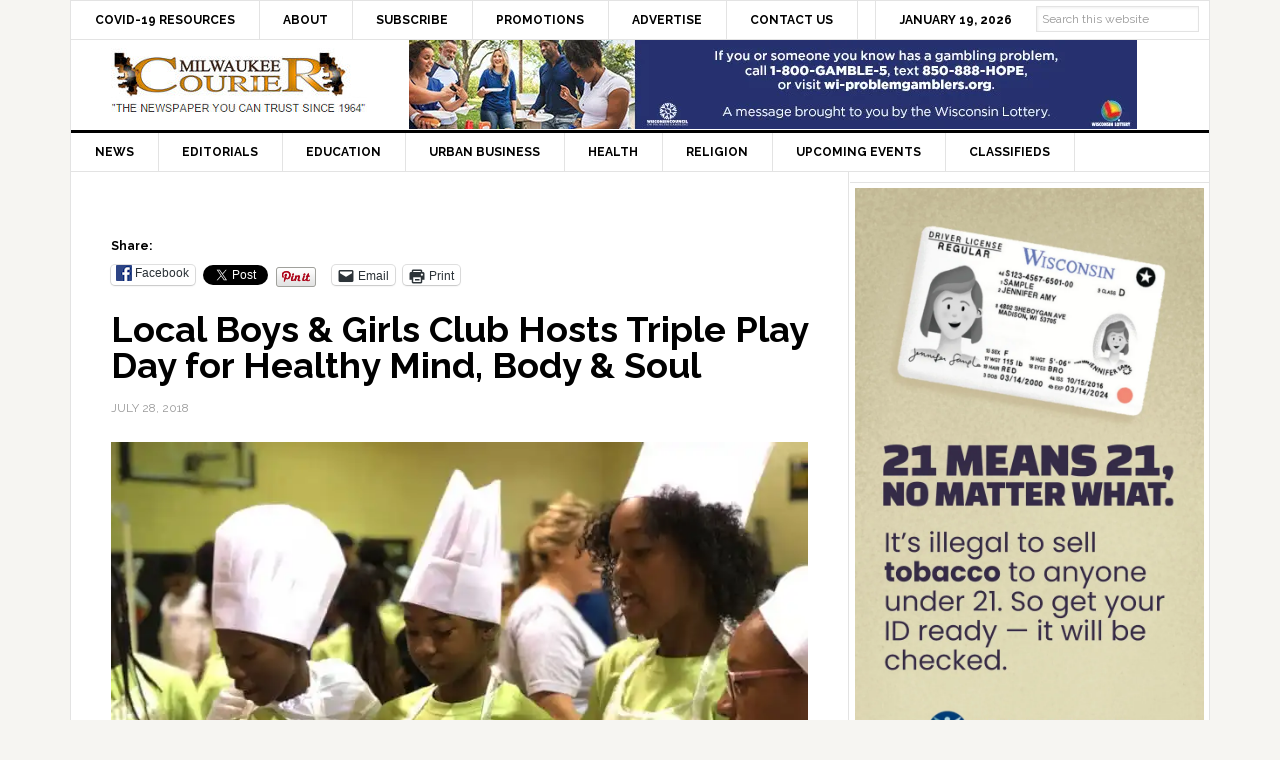

--- FILE ---
content_type: text/html; charset=UTF-8
request_url: https://milwaukeecourieronline.com/index.php/2018/07/28/local-boys-girls-club-hosts-triple-play-day-for-healthy-mind-body-soul/
body_size: 76214
content:
<!DOCTYPE html>
<html lang="en">
<head >
<meta charset="UTF-8" />
<meta name="viewport" content="width=device-width, initial-scale=1" />
<meta name='robots' content='index, follow, max-image-preview:large, max-snippet:-1, max-video-preview:-1' />
	<style>img:is([sizes="auto" i], [sizes^="auto," i]) { contain-intrinsic-size: 3000px 1500px }</style>
	
	<!-- This site is optimized with the Yoast SEO plugin v26.7 - https://yoast.com/wordpress/plugins/seo/ -->
	<title>Local Boys &amp; Girls Club Hosts Triple Play Day for Healthy Mind, Body &amp; Soul - Milwaukee Courier Weekly Newspaper</title>
	<link rel="canonical" href="https://milwaukeecourieronline.com/index.php/2018/07/28/local-boys-girls-club-hosts-triple-play-day-for-healthy-mind-body-soul/" />
	<meta property="og:locale" content="en_US" />
	<meta property="og:type" content="article" />
	<meta property="og:title" content="Local Boys &amp; Girls Club Hosts Triple Play Day for Healthy Mind, Body &amp; Soul - Milwaukee Courier Weekly Newspaper" />
	<meta property="og:description" content="Boys &amp; Girls Club teens participating in the Kids Cooking Challenge Eric Brown, Director of Recreation and Healthy Lifestyles at Boys &amp; Girls Clubs of Greater Milwaukee, and Christy Engel, Anthem Blue Cross Blue Shield Boys &amp; Girls Club teens participating in the Superhero Challenge" />
	<meta property="og:url" content="https://milwaukeecourieronline.com/index.php/2018/07/28/local-boys-girls-club-hosts-triple-play-day-for-healthy-mind-body-soul/" />
	<meta property="og:site_name" content="Milwaukee Courier Weekly Newspaper" />
	<meta property="article:publisher" content="https://www.facebook.com/milwaukeecourier/" />
	<meta property="article:published_time" content="2018-07-28T16:09:56+00:00" />
	<meta property="article:modified_time" content="2018-07-28T16:52:53+00:00" />
	<meta property="og:image" content="https://milwaukeecourieronline.com/wp-content/uploads/2018/07/Triple-Play-Day-Event-Mary-Ryan-Boys-Girls-Club-1.jpg" />
	<meta name="author" content="Courier Admin" />
	<meta name="twitter:card" content="summary_large_image" />
	<meta name="twitter:creator" content="@milwcouriernews" />
	<meta name="twitter:site" content="@milwcouriernews" />
	<meta name="twitter:label1" content="Written by" />
	<meta name="twitter:data1" content="Courier Admin" />
	<script data-jetpack-boost="ignore" type="application/ld+json" class="yoast-schema-graph">{"@context":"https://schema.org","@graph":[{"@type":"Article","@id":"https://milwaukeecourieronline.com/index.php/2018/07/28/local-boys-girls-club-hosts-triple-play-day-for-healthy-mind-body-soul/#article","isPartOf":{"@id":"https://milwaukeecourieronline.com/index.php/2018/07/28/local-boys-girls-club-hosts-triple-play-day-for-healthy-mind-body-soul/"},"author":{"name":"Courier Admin","@id":"https://milwaukeecourieronline.com/#/schema/person/198756f8c60850eaa5c0f062838fe338"},"headline":"Local Boys &#038; Girls Club Hosts Triple Play Day for Healthy Mind, Body &#038; Soul","datePublished":"2018-07-28T16:09:56+00:00","dateModified":"2018-07-28T16:52:53+00:00","mainEntityOfPage":{"@id":"https://milwaukeecourieronline.com/index.php/2018/07/28/local-boys-girls-club-hosts-triple-play-day-for-healthy-mind-body-soul/"},"wordCount":58,"publisher":{"@id":"https://milwaukeecourieronline.com/#organization"},"image":{"@id":"https://milwaukeecourieronline.com/index.php/2018/07/28/local-boys-girls-club-hosts-triple-play-day-for-healthy-mind-body-soul/#primaryimage"},"thumbnailUrl":"https://milwaukeecourieronline.com/wp-content/uploads/2018/07/Triple-Play-Day-Event-Mary-Ryan-Boys-Girls-Club-1.jpg","keywords":["Boys and Girls Club"],"articleSection":["News"],"inLanguage":"en"},{"@type":"WebPage","@id":"https://milwaukeecourieronline.com/index.php/2018/07/28/local-boys-girls-club-hosts-triple-play-day-for-healthy-mind-body-soul/","url":"https://milwaukeecourieronline.com/index.php/2018/07/28/local-boys-girls-club-hosts-triple-play-day-for-healthy-mind-body-soul/","name":"Local Boys & Girls Club Hosts Triple Play Day for Healthy Mind, Body & Soul - Milwaukee Courier Weekly Newspaper","isPartOf":{"@id":"https://milwaukeecourieronline.com/#website"},"primaryImageOfPage":{"@id":"https://milwaukeecourieronline.com/index.php/2018/07/28/local-boys-girls-club-hosts-triple-play-day-for-healthy-mind-body-soul/#primaryimage"},"image":{"@id":"https://milwaukeecourieronline.com/index.php/2018/07/28/local-boys-girls-club-hosts-triple-play-day-for-healthy-mind-body-soul/#primaryimage"},"thumbnailUrl":"https://milwaukeecourieronline.com/wp-content/uploads/2018/07/Triple-Play-Day-Event-Mary-Ryan-Boys-Girls-Club-1.jpg","datePublished":"2018-07-28T16:09:56+00:00","dateModified":"2018-07-28T16:52:53+00:00","breadcrumb":{"@id":"https://milwaukeecourieronline.com/index.php/2018/07/28/local-boys-girls-club-hosts-triple-play-day-for-healthy-mind-body-soul/#breadcrumb"},"inLanguage":"en","potentialAction":[{"@type":"ReadAction","target":["https://milwaukeecourieronline.com/index.php/2018/07/28/local-boys-girls-club-hosts-triple-play-day-for-healthy-mind-body-soul/"]}]},{"@type":"ImageObject","inLanguage":"en","@id":"https://milwaukeecourieronline.com/index.php/2018/07/28/local-boys-girls-club-hosts-triple-play-day-for-healthy-mind-body-soul/#primaryimage","url":"https://i0.wp.com/milwaukeecourieronline.com/wp-content/uploads/2018/07/Triple-Play-Day-Event-Mary-Ryan-Boys-Girls-Club-1.jpg?fit=800%2C600&ssl=1","contentUrl":"https://i0.wp.com/milwaukeecourieronline.com/wp-content/uploads/2018/07/Triple-Play-Day-Event-Mary-Ryan-Boys-Girls-Club-1.jpg?fit=800%2C600&ssl=1","width":800,"height":600},{"@type":"BreadcrumbList","@id":"https://milwaukeecourieronline.com/index.php/2018/07/28/local-boys-girls-club-hosts-triple-play-day-for-healthy-mind-body-soul/#breadcrumb","itemListElement":[{"@type":"ListItem","position":1,"name":"Home","item":"https://milwaukeecourieronline.com/"},{"@type":"ListItem","position":2,"name":"Local Boys &#038; Girls Club Hosts Triple Play Day for Healthy Mind, Body &#038; Soul"}]},{"@type":"WebSite","@id":"https://milwaukeecourieronline.com/#website","url":"https://milwaukeecourieronline.com/","name":"Milwaukee Courier Weekly Newspaper","description":"&quot;THE NEWSPAPER YOU CAN TRUST SINCE 1964&quot;","publisher":{"@id":"https://milwaukeecourieronline.com/#organization"},"potentialAction":[{"@type":"SearchAction","target":{"@type":"EntryPoint","urlTemplate":"https://milwaukeecourieronline.com/?s={search_term_string}"},"query-input":{"@type":"PropertyValueSpecification","valueRequired":true,"valueName":"search_term_string"}}],"inLanguage":"en"},{"@type":"Organization","@id":"https://milwaukeecourieronline.com/#organization","name":"Milwaukee Courier Weekly Newspaper","url":"https://milwaukeecourieronline.com/","logo":{"@type":"ImageObject","inLanguage":"en","@id":"https://milwaukeecourieronline.com/#/schema/logo/image/","url":"https://i2.wp.com/milwaukeecourieronline.com/wp-content/uploads/2021/01/milwaukee-courier-vertical-logo.png?fit=200%2C200&ssl=1","contentUrl":"https://i2.wp.com/milwaukeecourieronline.com/wp-content/uploads/2021/01/milwaukee-courier-vertical-logo.png?fit=200%2C200&ssl=1","width":200,"height":200,"caption":"Milwaukee Courier Weekly Newspaper"},"image":{"@id":"https://milwaukeecourieronline.com/#/schema/logo/image/"},"sameAs":["https://www.facebook.com/milwaukeecourier/","https://x.com/milwcouriernews"]},{"@type":"Person","@id":"https://milwaukeecourieronline.com/#/schema/person/198756f8c60850eaa5c0f062838fe338","name":"Courier Admin","image":{"@type":"ImageObject","inLanguage":"en","@id":"https://milwaukeecourieronline.com/#/schema/person/image/","url":"https://secure.gravatar.com/avatar/b5741a6485d6cbaac9c298a4018914640f6a4b2a15b56e6de31e7ab565186c3e?s=96&d=mm&r=g","contentUrl":"https://secure.gravatar.com/avatar/b5741a6485d6cbaac9c298a4018914640f6a4b2a15b56e6de31e7ab565186c3e?s=96&d=mm&r=g","caption":"Courier Admin"}}]}</script>
	<!-- / Yoast SEO plugin. -->


<link rel='dns-prefetch' href='//www.googletagmanager.com' />
<link rel='dns-prefetch' href='//stats.wp.com' />
<link rel='dns-prefetch' href='//fonts.googleapis.com' />
<link rel='preconnect' href='//i0.wp.com' />
<link rel='preconnect' href='//c0.wp.com' />
<link rel="alternate" type="application/rss+xml" title="Milwaukee Courier Weekly Newspaper &raquo; Feed" href="https://milwaukeecourieronline.com/index.php/feed/" />
<link rel="alternate" type="application/rss+xml" title="Milwaukee Courier Weekly Newspaper &raquo; Comments Feed" href="https://milwaukeecourieronline.com/index.php/comments/feed/" />

<link rel='stylesheet' id='news-pro-theme-css' href='https://milwaukeecourieronline.com/wp-content/themes/news-pro/style.css?ver=3.0.2' type='text/css' media='all' />
<style id='wp-emoji-styles-inline-css' type='text/css'>

	img.wp-smiley, img.emoji {
		display: inline !important;
		border: none !important;
		box-shadow: none !important;
		height: 1em !important;
		width: 1em !important;
		margin: 0 0.07em !important;
		vertical-align: -0.1em !important;
		background: none !important;
		padding: 0 !important;
	}
</style>
<link rel='stylesheet' id='wp-block-library-css' href='https://c0.wp.com/c/6.8.3/wp-includes/css/dist/block-library/style.min.css' type='text/css' media='all' />
<style id='classic-theme-styles-inline-css' type='text/css'>
/*! This file is auto-generated */
.wp-block-button__link{color:#fff;background-color:#32373c;border-radius:9999px;box-shadow:none;text-decoration:none;padding:calc(.667em + 2px) calc(1.333em + 2px);font-size:1.125em}.wp-block-file__button{background:#32373c;color:#fff;text-decoration:none}
</style>
<link rel='stylesheet' id='mediaelement-css' href='https://c0.wp.com/c/6.8.3/wp-includes/js/mediaelement/mediaelementplayer-legacy.min.css' type='text/css' media='all' />
<link rel='stylesheet' id='wp-mediaelement-css' href='https://c0.wp.com/c/6.8.3/wp-includes/js/mediaelement/wp-mediaelement.min.css' type='text/css' media='all' />
<style id='jetpack-sharing-buttons-style-inline-css' type='text/css'>
.jetpack-sharing-buttons__services-list{display:flex;flex-direction:row;flex-wrap:wrap;gap:0;list-style-type:none;margin:5px;padding:0}.jetpack-sharing-buttons__services-list.has-small-icon-size{font-size:12px}.jetpack-sharing-buttons__services-list.has-normal-icon-size{font-size:16px}.jetpack-sharing-buttons__services-list.has-large-icon-size{font-size:24px}.jetpack-sharing-buttons__services-list.has-huge-icon-size{font-size:36px}@media print{.jetpack-sharing-buttons__services-list{display:none!important}}.editor-styles-wrapper .wp-block-jetpack-sharing-buttons{gap:0;padding-inline-start:0}ul.jetpack-sharing-buttons__services-list.has-background{padding:1.25em 2.375em}
</style>
<style id='global-styles-inline-css' type='text/css'>
:root{--wp--preset--aspect-ratio--square: 1;--wp--preset--aspect-ratio--4-3: 4/3;--wp--preset--aspect-ratio--3-4: 3/4;--wp--preset--aspect-ratio--3-2: 3/2;--wp--preset--aspect-ratio--2-3: 2/3;--wp--preset--aspect-ratio--16-9: 16/9;--wp--preset--aspect-ratio--9-16: 9/16;--wp--preset--color--black: #000000;--wp--preset--color--cyan-bluish-gray: #abb8c3;--wp--preset--color--white: #ffffff;--wp--preset--color--pale-pink: #f78da7;--wp--preset--color--vivid-red: #cf2e2e;--wp--preset--color--luminous-vivid-orange: #ff6900;--wp--preset--color--luminous-vivid-amber: #fcb900;--wp--preset--color--light-green-cyan: #7bdcb5;--wp--preset--color--vivid-green-cyan: #00d084;--wp--preset--color--pale-cyan-blue: #8ed1fc;--wp--preset--color--vivid-cyan-blue: #0693e3;--wp--preset--color--vivid-purple: #9b51e0;--wp--preset--gradient--vivid-cyan-blue-to-vivid-purple: linear-gradient(135deg,rgba(6,147,227,1) 0%,rgb(155,81,224) 100%);--wp--preset--gradient--light-green-cyan-to-vivid-green-cyan: linear-gradient(135deg,rgb(122,220,180) 0%,rgb(0,208,130) 100%);--wp--preset--gradient--luminous-vivid-amber-to-luminous-vivid-orange: linear-gradient(135deg,rgba(252,185,0,1) 0%,rgba(255,105,0,1) 100%);--wp--preset--gradient--luminous-vivid-orange-to-vivid-red: linear-gradient(135deg,rgba(255,105,0,1) 0%,rgb(207,46,46) 100%);--wp--preset--gradient--very-light-gray-to-cyan-bluish-gray: linear-gradient(135deg,rgb(238,238,238) 0%,rgb(169,184,195) 100%);--wp--preset--gradient--cool-to-warm-spectrum: linear-gradient(135deg,rgb(74,234,220) 0%,rgb(151,120,209) 20%,rgb(207,42,186) 40%,rgb(238,44,130) 60%,rgb(251,105,98) 80%,rgb(254,248,76) 100%);--wp--preset--gradient--blush-light-purple: linear-gradient(135deg,rgb(255,206,236) 0%,rgb(152,150,240) 100%);--wp--preset--gradient--blush-bordeaux: linear-gradient(135deg,rgb(254,205,165) 0%,rgb(254,45,45) 50%,rgb(107,0,62) 100%);--wp--preset--gradient--luminous-dusk: linear-gradient(135deg,rgb(255,203,112) 0%,rgb(199,81,192) 50%,rgb(65,88,208) 100%);--wp--preset--gradient--pale-ocean: linear-gradient(135deg,rgb(255,245,203) 0%,rgb(182,227,212) 50%,rgb(51,167,181) 100%);--wp--preset--gradient--electric-grass: linear-gradient(135deg,rgb(202,248,128) 0%,rgb(113,206,126) 100%);--wp--preset--gradient--midnight: linear-gradient(135deg,rgb(2,3,129) 0%,rgb(40,116,252) 100%);--wp--preset--font-size--small: 13px;--wp--preset--font-size--medium: 20px;--wp--preset--font-size--large: 36px;--wp--preset--font-size--x-large: 42px;--wp--preset--spacing--20: 0.44rem;--wp--preset--spacing--30: 0.67rem;--wp--preset--spacing--40: 1rem;--wp--preset--spacing--50: 1.5rem;--wp--preset--spacing--60: 2.25rem;--wp--preset--spacing--70: 3.38rem;--wp--preset--spacing--80: 5.06rem;--wp--preset--shadow--natural: 6px 6px 9px rgba(0, 0, 0, 0.2);--wp--preset--shadow--deep: 12px 12px 50px rgba(0, 0, 0, 0.4);--wp--preset--shadow--sharp: 6px 6px 0px rgba(0, 0, 0, 0.2);--wp--preset--shadow--outlined: 6px 6px 0px -3px rgba(255, 255, 255, 1), 6px 6px rgba(0, 0, 0, 1);--wp--preset--shadow--crisp: 6px 6px 0px rgba(0, 0, 0, 1);}:where(.is-layout-flex){gap: 0.5em;}:where(.is-layout-grid){gap: 0.5em;}body .is-layout-flex{display: flex;}.is-layout-flex{flex-wrap: wrap;align-items: center;}.is-layout-flex > :is(*, div){margin: 0;}body .is-layout-grid{display: grid;}.is-layout-grid > :is(*, div){margin: 0;}:where(.wp-block-columns.is-layout-flex){gap: 2em;}:where(.wp-block-columns.is-layout-grid){gap: 2em;}:where(.wp-block-post-template.is-layout-flex){gap: 1.25em;}:where(.wp-block-post-template.is-layout-grid){gap: 1.25em;}.has-black-color{color: var(--wp--preset--color--black) !important;}.has-cyan-bluish-gray-color{color: var(--wp--preset--color--cyan-bluish-gray) !important;}.has-white-color{color: var(--wp--preset--color--white) !important;}.has-pale-pink-color{color: var(--wp--preset--color--pale-pink) !important;}.has-vivid-red-color{color: var(--wp--preset--color--vivid-red) !important;}.has-luminous-vivid-orange-color{color: var(--wp--preset--color--luminous-vivid-orange) !important;}.has-luminous-vivid-amber-color{color: var(--wp--preset--color--luminous-vivid-amber) !important;}.has-light-green-cyan-color{color: var(--wp--preset--color--light-green-cyan) !important;}.has-vivid-green-cyan-color{color: var(--wp--preset--color--vivid-green-cyan) !important;}.has-pale-cyan-blue-color{color: var(--wp--preset--color--pale-cyan-blue) !important;}.has-vivid-cyan-blue-color{color: var(--wp--preset--color--vivid-cyan-blue) !important;}.has-vivid-purple-color{color: var(--wp--preset--color--vivid-purple) !important;}.has-black-background-color{background-color: var(--wp--preset--color--black) !important;}.has-cyan-bluish-gray-background-color{background-color: var(--wp--preset--color--cyan-bluish-gray) !important;}.has-white-background-color{background-color: var(--wp--preset--color--white) !important;}.has-pale-pink-background-color{background-color: var(--wp--preset--color--pale-pink) !important;}.has-vivid-red-background-color{background-color: var(--wp--preset--color--vivid-red) !important;}.has-luminous-vivid-orange-background-color{background-color: var(--wp--preset--color--luminous-vivid-orange) !important;}.has-luminous-vivid-amber-background-color{background-color: var(--wp--preset--color--luminous-vivid-amber) !important;}.has-light-green-cyan-background-color{background-color: var(--wp--preset--color--light-green-cyan) !important;}.has-vivid-green-cyan-background-color{background-color: var(--wp--preset--color--vivid-green-cyan) !important;}.has-pale-cyan-blue-background-color{background-color: var(--wp--preset--color--pale-cyan-blue) !important;}.has-vivid-cyan-blue-background-color{background-color: var(--wp--preset--color--vivid-cyan-blue) !important;}.has-vivid-purple-background-color{background-color: var(--wp--preset--color--vivid-purple) !important;}.has-black-border-color{border-color: var(--wp--preset--color--black) !important;}.has-cyan-bluish-gray-border-color{border-color: var(--wp--preset--color--cyan-bluish-gray) !important;}.has-white-border-color{border-color: var(--wp--preset--color--white) !important;}.has-pale-pink-border-color{border-color: var(--wp--preset--color--pale-pink) !important;}.has-vivid-red-border-color{border-color: var(--wp--preset--color--vivid-red) !important;}.has-luminous-vivid-orange-border-color{border-color: var(--wp--preset--color--luminous-vivid-orange) !important;}.has-luminous-vivid-amber-border-color{border-color: var(--wp--preset--color--luminous-vivid-amber) !important;}.has-light-green-cyan-border-color{border-color: var(--wp--preset--color--light-green-cyan) !important;}.has-vivid-green-cyan-border-color{border-color: var(--wp--preset--color--vivid-green-cyan) !important;}.has-pale-cyan-blue-border-color{border-color: var(--wp--preset--color--pale-cyan-blue) !important;}.has-vivid-cyan-blue-border-color{border-color: var(--wp--preset--color--vivid-cyan-blue) !important;}.has-vivid-purple-border-color{border-color: var(--wp--preset--color--vivid-purple) !important;}.has-vivid-cyan-blue-to-vivid-purple-gradient-background{background: var(--wp--preset--gradient--vivid-cyan-blue-to-vivid-purple) !important;}.has-light-green-cyan-to-vivid-green-cyan-gradient-background{background: var(--wp--preset--gradient--light-green-cyan-to-vivid-green-cyan) !important;}.has-luminous-vivid-amber-to-luminous-vivid-orange-gradient-background{background: var(--wp--preset--gradient--luminous-vivid-amber-to-luminous-vivid-orange) !important;}.has-luminous-vivid-orange-to-vivid-red-gradient-background{background: var(--wp--preset--gradient--luminous-vivid-orange-to-vivid-red) !important;}.has-very-light-gray-to-cyan-bluish-gray-gradient-background{background: var(--wp--preset--gradient--very-light-gray-to-cyan-bluish-gray) !important;}.has-cool-to-warm-spectrum-gradient-background{background: var(--wp--preset--gradient--cool-to-warm-spectrum) !important;}.has-blush-light-purple-gradient-background{background: var(--wp--preset--gradient--blush-light-purple) !important;}.has-blush-bordeaux-gradient-background{background: var(--wp--preset--gradient--blush-bordeaux) !important;}.has-luminous-dusk-gradient-background{background: var(--wp--preset--gradient--luminous-dusk) !important;}.has-pale-ocean-gradient-background{background: var(--wp--preset--gradient--pale-ocean) !important;}.has-electric-grass-gradient-background{background: var(--wp--preset--gradient--electric-grass) !important;}.has-midnight-gradient-background{background: var(--wp--preset--gradient--midnight) !important;}.has-small-font-size{font-size: var(--wp--preset--font-size--small) !important;}.has-medium-font-size{font-size: var(--wp--preset--font-size--medium) !important;}.has-large-font-size{font-size: var(--wp--preset--font-size--large) !important;}.has-x-large-font-size{font-size: var(--wp--preset--font-size--x-large) !important;}
:where(.wp-block-post-template.is-layout-flex){gap: 1.25em;}:where(.wp-block-post-template.is-layout-grid){gap: 1.25em;}
:where(.wp-block-columns.is-layout-flex){gap: 2em;}:where(.wp-block-columns.is-layout-grid){gap: 2em;}
:root :where(.wp-block-pullquote){font-size: 1.5em;line-height: 1.6;}
</style>
<link rel='stylesheet' id='dashicons-css' href='https://c0.wp.com/c/6.8.3/wp-includes/css/dashicons.min.css' type='text/css' media='all' />
<link rel='stylesheet' id='google-fonts-css' href='//fonts.googleapis.com/css?family=Raleway%3A400%2C700%7CPathway+Gothic+One&#038;ver=3.0.2' type='text/css' media='all' />
<link rel='stylesheet' id='sharedaddy-css' href='https://c0.wp.com/p/jetpack/15.4/modules/sharedaddy/sharing.css' type='text/css' media='all' />
<link rel='stylesheet' id='social-logos-css' href='https://c0.wp.com/p/jetpack/15.4/_inc/social-logos/social-logos.min.css' type='text/css' media='all' />
<link rel='stylesheet' id='genesis-tabs-stylesheet-css' href='https://milwaukeecourieronline.com/wp-content/plugins/genesis-tabs/assets/css/style.css?ver=0.9.5' type='text/css' media='all' />




<!-- Google tag (gtag.js) snippet added by Site Kit -->
<!-- Google Analytics snippet added by Site Kit -->


<link rel="https://api.w.org/" href="https://milwaukeecourieronline.com/index.php/wp-json/" /><link rel="alternate" title="JSON" type="application/json" href="https://milwaukeecourieronline.com/index.php/wp-json/wp/v2/posts/34685" /><link rel="EditURI" type="application/rsd+xml" title="RSD" href="https://milwaukeecourieronline.com/xmlrpc.php?rsd" />
<meta name="generator" content="WordPress 6.8.3" />
<link rel='shortlink' href='https://milwaukeecourieronline.com/?p=34685' />
<link rel="alternate" title="oEmbed (JSON)" type="application/json+oembed" href="https://milwaukeecourieronline.com/index.php/wp-json/oembed/1.0/embed?url=https%3A%2F%2Fmilwaukeecourieronline.com%2Findex.php%2F2018%2F07%2F28%2Flocal-boys-girls-club-hosts-triple-play-day-for-healthy-mind-body-soul%2F" />
<link rel="alternate" title="oEmbed (XML)" type="text/xml+oembed" href="https://milwaukeecourieronline.com/index.php/wp-json/oembed/1.0/embed?url=https%3A%2F%2Fmilwaukeecourieronline.com%2Findex.php%2F2018%2F07%2F28%2Flocal-boys-girls-club-hosts-triple-play-day-for-healthy-mind-body-soul%2F&#038;format=xml" />

<!-- This site is using AdRotate v5.17.2 to display their advertisements - https://ajdg.solutions/ -->
<!-- AdRotate CSS -->
<style type="text/css" media="screen">
	.g { margin:0px; padding:0px; overflow:hidden; line-height:1; zoom:1; }
	.g img { height:auto; }
	.g-col { position:relative; float:left; }
	.g-col:first-child { margin-left: 0; }
	.g-col:last-child { margin-right: 0; }
	.g-1 { margin:0px 0px 0px 0px;width:100%; max-width:728px; height:100%; max-height:90px; }
	.g-2 { margin:0px 0px 0px 0px;width:100%; max-width:125px; height:100%; max-height:125px; }
	.g-3 { margin:0px width:100%; max-width:720px; height:100%; max-height:90px; }
	.g-4 { margin:0px width:100%; max-width:728px; height:100%; max-height:90px; }
	.g-5 { margin:0px;  width:100%; max-width:728px; height:100%; max-height:90px; }
	.g-6 { margin:0px;  width:100%; max-width:728px; height:100%; max-height:90px; }
	@media only screen and (max-width: 480px) {
		.g-col, .g-dyn, .g-single { width:100%; margin-left:0; margin-right:0; }
	}
</style>
<!-- /AdRotate CSS -->

<meta name="generator" content="Site Kit by Google 1.170.0" />	<style>img#wpstats{display:none}</style>
		<link rel="icon" href="https://milwaukeecourieronline.com/wp-content/themes/news-pro/images/favicon.ico" />
<style type="text/css">.site-title a { background: url(https://milwaukeecourieronline.com/wp-content/uploads/2015/04/milwaukee-courier-newspaper-you-can-trust-since-1964-logo.jpg) no-repeat !important; }</style>

<!-- Google AdSense meta tags added by Site Kit -->
<meta name="google-adsense-platform-account" content="ca-host-pub-2644536267352236">
<meta name="google-adsense-platform-domain" content="sitekit.withgoogle.com">
<!-- End Google AdSense meta tags added by Site Kit -->
<style id="sccss">/* Enter Your Custom CSS Here */
.top-ad-widget {
  margin: 0 auto;
	width: 1140px;
	height: 127px;
}
/* center headline article image */
#cat-14 {
	text-align: center;
}
#cat-14 img {
	margin: 0 auto;	
}
.home-top .widget.ui-tabs img {
  position: relative;
}
/* end center headline article image */
.inline-graphical-text {
  margin-bottom: 0px !important;
}
.ui-tabs-nav {
  display: none;
}
.genesis-nav-menu > .date, .genesis-nav-menu > .right > a {
  padding: 10px 24px;
}
.search-form {
    overflow: visible;
}
.genesis-nav-menu > .search {
    padding: 0px;
    padding-top: 10px;
    padding-right: 10px;
}
.genesis-nav-menu .search input {
    font-size: 12px;
    padding: 5px;
    position: relative;
    top: -5px;
}
.genesis-nav-menu .searchsubmit {
    display: none;
}
.sidebar-ads-top img, .sidebar-ads-bottom img {
   display: block;
   margin: 0 auto;
   margin-bottom: 20px;
}
.archive .entry-footer, .search-results .entry-footer {
  display: none;
}
.site-container {
  margin: 0px auto;
}
.site-header .wrap {
    padding: 0px;
}
.genesis-nav-menu a {
  padding: 10px 24px; 
}
.above-article {
  padding: 10px 40px; 
}
.archive .above-article, .search-results .above-article {
  display: none;
}
.entry-footer .entry-meta {
    border-top: none;
    padding: 12px 40px 8px;
}
.home .featuredpost article:last-child {
  margin-bottom: 0px;
  border-bottom: none;
}
.home #featured-post-3 h2 {
  width: 230px;
  float: right;
}
.home #featured-post-3 img {
  max-height: 65px;
  width: auto;
  float: left;
  margin-right: 20px;
  margin-bottom: 20px;
  max-width: 95px;
}

.archive img.fallback-image, .home #featured-post-4 img.fallback-image, .search-results img.fallback-image {
  max-height: 150px;
  width: auto;
  float: left;
  margin-right: 20px;
  margin-bottom: 20px;
}  
.home-top .widget.ui-tabs .entry h2 {
    margin: 0px;
    padding: 24px 24px 8px;
    position: absolute;
    bottom: 20px;
}
.home-top .widget.ui-tabs .entry h2 a {
    background: none repeat scroll 0% 0% rgba(0, 0, 0, 0.6);
}
.sidebar .widget {
	padding: 5px;
}
/************ Related Posts *************/
.related-posts {
    overflow: hidden;
    margin: 0 0 10px;
}
 
.related-list li {
  list-style-type: none;
  margin: 0 10px 0 0;
  /* text-align: center; */
  display: block;
  min-height: 70px;
  padding-bottom: 10px;
}
 
.related-list img {
  /* border: 1px solid #000; */
  margin: 0 auto;
  display: block;
}
.related-image-thumb {
  width: 102px;
  float: left;
  display: block;
  margin-right: 10px;
}
.site-footer p {
  font-size: 10px;
  padding: 10px;
}
.site-footer {
  padding: 10px 0px;
}
.footer-widgets .textwidget {
  font-size: 13px;
}
.promo-smart {
  margin-bottom: 0px !important; 
}
.textwidget img {
  margin: 0 0 0 0;
}
/* END GLOBAL STUFF */

@media only screen and (max-width: 1188px) {
.title-area {
    float: none;
    padding-left: 0px;
    width: 300px;
    margin: 0px auto;
}
  .site-header .widget-area {
    float: none;
    padding-right: 0px;
    /* text-align: none; */
    width: 728px;
    margin: 0px auto;
}  
} /* END WIDTH 1188px */


@media only screen and (max-width: 1023px) {
  .genesis-nav-menu a, .genesis-nav-menu > .first > a, .genesis-nav-menu > .last > a {
    border: medium none;
    padding: 10px 12px;
  }  
.home-top .widget.ui-tabs .entry h2 {
    padding: 0px;
    position: static;
}  
} /* END WIDTH 1023px */


@media only screen and (max-width: 800px) {
   .site-header .widget-area {
      display: none; 
		/* width: 100%; */
    }
	.top-ad-widget {
  margin: 0 auto;
	width: auto;
	height: auto;
}
} /* END WIDTH 800px */


@media only screen and (max-width: 600px) {
  .footer-widgets, .footer-widgets .widget-title {
    text-align: center;
  }
  .site-container {
    width: 100%;
  }
} /* END WIDTH 600px */


@media only screen and (max-width: 360px) {
.entry {
    padding: 2px;
	}
} /* END WIDTH 360px */</style></head>
<body class="wp-singular post-template-default single single-post postid-34685 single-format-standard wp-theme-genesis wp-child-theme-news-pro custom-header header-image content-sidebar genesis-breadcrumbs-hidden genesis-footer-widgets-visible"><div class="site-container"><nav class="nav-secondary" aria-label="Secondary"><div class="wrap"><ul id="menu-main-top" class="menu genesis-nav-menu menu-secondary"><li id="menu-item-40848" class="menu-item menu-item-type-post_type menu-item-object-page menu-item-40848"><a href="https://milwaukeecourieronline.com/?page_id=40844"><span >COVID-19 Resources</span></a></li>
<li id="menu-item-22069" class="menu-item menu-item-type-post_type menu-item-object-page menu-item-22069"><a href="https://milwaukeecourieronline.com/index.php/about/"><span >About</span></a></li>
<li id="menu-item-22067" class="menu-item menu-item-type-post_type menu-item-object-page menu-item-22067"><a href="https://milwaukeecourieronline.com/index.php/subscribe-now/"><span >Subscribe</span></a></li>
<li id="menu-item-29762" class="menu-item menu-item-type-post_type menu-item-object-page menu-item-29762"><a href="https://milwaukeecourieronline.com/index.php/promotions/"><span >Promotions</span></a></li>
<li id="menu-item-22066" class="menu-item menu-item-type-post_type menu-item-object-page menu-item-22066"><a href="https://milwaukeecourieronline.com/index.php/advertise-with-us/"><span >Advertise</span></a></li>
<li id="menu-item-22068" class="menu-item menu-item-type-post_type menu-item-object-page menu-item-22068"><a href="https://milwaukeecourieronline.com/index.php/contact-us/"><span >Contact Us</span></a></li>
<li class="right search"><form method="get" class="searchform search-form" action="https://milwaukeecourieronline.com/index.php/search" >
<input type="text" value="Search this website" name="q" class="s search-input" onfocus="if (this.value == 'Search this website') {this.value = '';}" onblur="if (this.value == '') {this.value = 'Search this website';}" />
<input type="submit" class="searchsubmit search-submit" value="Search" />
</form></li><li class="right date">January 19, 2026</li></ul></div></nav><header class="site-header"><div class="wrap"><div class="title-area"><p class="site-title"><a href="https://milwaukeecourieronline.com/">Milwaukee Courier Weekly Newspaper</a></p><p class="site-description">&quot;THE NEWSPAPER YOU CAN TRUST SINCE 1964&quot;</p></div><div class="widget-area header-widget-area"><section id="adrotate_widgets-42" class="widget-odd widget-last widget-first widget-1 widget adrotate_widgets"><div class="widget-wrap"><div class="g g-6"><div class="g-dyn a-200 c-1"><a class="gofollow" data-track="MjAwLDYsNjA=" href="https://wi-problemgamblers.org?utm_source=mkecourier&utm_medium=banner&utm_campaign=fy26responsiblegaming&utm_content=fy26-responsiblegaming-728x90-leaderboard&utm_term=psa" target="_blank"><img src="https://i0.wp.com/milwaukeecourieronline.com/wp-content/uploads/2025/08/problem-gambling-wisconsin-lottery.jpg?ssl=1" /></a></div><div class="g-dyn a-69 c-2"><a class="gofollow" data-track="NjksNiw2MA==" href="https://www.jpmorganchase.com/impact/people/advancing-black-pathways" target="_blank"><img src="https://milwaukeecourieronline.com/wp-content/uploads/2021/04/Advancing-black-pathways-abp-Helping-Business-Owners-Thrive-jp-morgan-chase.jpg"></a></div><div class="g-dyn a-201 c-3"><a class="gofollow" data-track="MjAxLDYsNjA=" href="https://www.milwaukeepublicschools.org/enrollment/process/kindergarten" target="_blank"><img src="https://i0.wp.com/milwaukeecourieronline.com/wp-content/uploads/2026/01/MPS-citywide-kindergarten-enrollment.jpg?ssl=1" /></a></div></div></div></section>
</div></div></header><nav class="nav-primary" aria-label="Main"><div class="wrap"><ul id="menu-main-categories" class="menu genesis-nav-menu menu-primary"><li id="menu-item-22071" class="menu-item menu-item-type-taxonomy menu-item-object-category current-post-ancestor current-menu-parent current-post-parent menu-item-22071"><a href="https://milwaukeecourieronline.com/index.php/sections/news/"><span >News</span></a></li>
<li id="menu-item-22074" class="menu-item menu-item-type-taxonomy menu-item-object-category menu-item-22074"><a href="https://milwaukeecourieronline.com/index.php/sections/editorials/"><span >Editorials</span></a></li>
<li id="menu-item-22075" class="menu-item menu-item-type-taxonomy menu-item-object-category menu-item-22075"><a href="https://milwaukeecourieronline.com/index.php/sections/education/"><span >Education</span></a></li>
<li id="menu-item-22078" class="menu-item menu-item-type-taxonomy menu-item-object-category menu-item-22078"><a href="https://milwaukeecourieronline.com/index.php/sections/urban-business/"><span >Urban Business</span></a></li>
<li id="menu-item-22076" class="menu-item menu-item-type-taxonomy menu-item-object-category menu-item-22076"><a href="https://milwaukeecourieronline.com/index.php/sections/health/"><span >Health</span></a></li>
<li id="menu-item-22077" class="menu-item menu-item-type-taxonomy menu-item-object-category menu-item-22077"><a href="https://milwaukeecourieronline.com/index.php/sections/religion/"><span >Religion</span></a></li>
<li id="menu-item-22073" class="menu-item menu-item-type-taxonomy menu-item-object-category menu-item-22073"><a href="https://milwaukeecourieronline.com/index.php/sections/upcoming-events/"><span >Upcoming Events</span></a></li>
<li id="menu-item-22072" class="menu-item menu-item-type-taxonomy menu-item-object-category menu-item-22072"><a href="https://milwaukeecourieronline.com/index.php/sections/classifieds/"><span >Classifieds</span></a></li>
</ul></div></nav><div class="site-inner"><div class="content-sidebar-wrap"><main class="content"><div class="above-article">

         
        </div> <article class="post-34685 post type-post status-publish format-standard category-news tag-boys-and-girls-club entry" aria-label="Local Boys &#038; Girls Club Hosts Triple Play Day for Healthy Mind, Body &#038; Soul"><header class="entry-header"><div class="sharedaddy sd-sharing-enabled"><div class="robots-nocontent sd-block sd-social sd-social-official sd-sharing"><h3 class="sd-title">Share:</h3><div class="sd-content"><ul><li class="share-custom share-custom-facebook"><a rel="nofollow noopener noreferrer"
				data-shared="sharing-custom-34685"
				class="share-custom share-custom-facebook sd-button"
				href="https://milwaukeecourieronline.com/index.php/2018/07/28/local-boys-girls-club-hosts-triple-play-day-for-healthy-mind-body-soul/?share=custom-1422627478"
				target="_blank"
				aria-labelledby="sharing-custom-34685"
				>
				<span id="sharing-custom-34685" hidden>Click to share on Facebook (Opens in new window)</span>
				<span style="background-image:url(&quot;https://milwaukeecourieronline.com/wp-content/uploads/2015/01/facebook.png&quot;);">Facebook</span>
			</a></li><li class="share-twitter"><a href="https://twitter.com/share" class="twitter-share-button" data-url="https://milwaukeecourieronline.com/index.php/2018/07/28/local-boys-girls-club-hosts-triple-play-day-for-healthy-mind-body-soul/" data-text="Local Boys &amp; Girls Club Hosts Triple Play Day for Healthy Mind, Body &amp; Soul"  >Tweet</a></li><li class="share-pinterest"><div class="pinterest_button"><a href="https://www.pinterest.com/pin/create/button/?url=https%3A%2F%2Fmilwaukeecourieronline.com%2Findex.php%2F2018%2F07%2F28%2Flocal-boys-girls-club-hosts-triple-play-day-for-healthy-mind-body-soul%2F&#038;media=https%3A%2F%2Fmilwaukeecourieronline.com%2Fwp-content%2Fuploads%2F2018%2F07%2FTriple-Play-Day-Event-Mary-Ryan-Boys-Girls-Club-5.jpg&#038;description=Local%20Boys%20%26%20Girls%20Club%20Hosts%20Triple%20Play%20Day%20for%20Healthy%20Mind%2C%20Body%20%26%20Soul" data-pin-do="buttonPin" data-pin-config="beside"><img src="//assets.pinterest.com/images/pidgets/pinit_fg_en_rect_gray_20.png" /></a></div></li><li class="share-facebook"><div class="fb-share-button" data-href="https://milwaukeecourieronline.com/index.php/2018/07/28/local-boys-girls-club-hosts-triple-play-day-for-healthy-mind-body-soul/" data-layout="button_count"></div></li><li class="share-email"><a rel="nofollow noopener noreferrer"
				data-shared="sharing-email-34685"
				class="share-email sd-button"
				href="mailto:?subject=%5BShared%20Post%5D%20Local%20Boys%20%26%20Girls%20Club%20Hosts%20Triple%20Play%20Day%20for%20Healthy%20Mind%2C%20Body%20%26%20Soul&#038;body=https%3A%2F%2Fmilwaukeecourieronline.com%2Findex.php%2F2018%2F07%2F28%2Flocal-boys-girls-club-hosts-triple-play-day-for-healthy-mind-body-soul%2F&#038;share=email"
				target="_blank"
				aria-labelledby="sharing-email-34685"
				data-email-share-error-title="Do you have email set up?" data-email-share-error-text="If you&#039;re having problems sharing via email, you might not have email set up for your browser. You may need to create a new email yourself." data-email-share-nonce="f0c9f09569" data-email-share-track-url="https://milwaukeecourieronline.com/index.php/2018/07/28/local-boys-girls-club-hosts-triple-play-day-for-healthy-mind-body-soul/?share=email">
				<span id="sharing-email-34685" hidden>Click to email a link to a friend (Opens in new window)</span>
				<span>Email</span>
			</a></li><li class="share-print"><a rel="nofollow noopener noreferrer"
				data-shared="sharing-print-34685"
				class="share-print sd-button"
				href="https://milwaukeecourieronline.com/index.php/2018/07/28/local-boys-girls-club-hosts-triple-play-day-for-healthy-mind-body-soul/#print?share=print"
				target="_blank"
				aria-labelledby="sharing-print-34685"
				>
				<span id="sharing-print-34685" hidden>Click to print (Opens in new window)</span>
				<span>Print</span>
			</a></li><li class="share-end"></li></ul></div></div></div><h1 class="entry-title">Local Boys &#038; Girls Club Hosts Triple Play Day for Healthy Mind, Body &#038; Soul</h1>
<p class="entry-meta"><time class="entry-time">July 28, 2018</time></p></header><div class="entry-content"><p><img data-recalc-dims="1" decoding="async" class="alignnone size-full wp-image-34687" src="https://i0.wp.com/milwaukeecourieronline.com/wp-content/uploads/2018/07/Triple-Play-Day-Event-Mary-Ryan-Boys-Girls-Club-1.jpg?resize=800%2C600&#038;ssl=1" alt="" width="800" height="600" srcset="https://i0.wp.com/milwaukeecourieronline.com/wp-content/uploads/2018/07/Triple-Play-Day-Event-Mary-Ryan-Boys-Girls-Club-1.jpg?w=800&amp;ssl=1 800w, https://i0.wp.com/milwaukeecourieronline.com/wp-content/uploads/2018/07/Triple-Play-Day-Event-Mary-Ryan-Boys-Girls-Club-1.jpg?resize=300%2C225&amp;ssl=1 300w, https://i0.wp.com/milwaukeecourieronline.com/wp-content/uploads/2018/07/Triple-Play-Day-Event-Mary-Ryan-Boys-Girls-Club-1.jpg?resize=768%2C576&amp;ssl=1 768w" sizes="(max-width: 800px) 100vw, 800px" /></p>
<p>Boys &amp; Girls Club teens participating in the Kids Cooking Challenge</p>
<p><img data-recalc-dims="1" decoding="async" class="alignnone size-full wp-image-34688" src="https://i0.wp.com/milwaukeecourieronline.com/wp-content/uploads/2018/07/Triple-Play-Day-Event-Mary-Ryan-Boys-Girls-Club-2.jpg?resize=800%2C534&#038;ssl=1" alt="" width="800" height="534" srcset="https://i0.wp.com/milwaukeecourieronline.com/wp-content/uploads/2018/07/Triple-Play-Day-Event-Mary-Ryan-Boys-Girls-Club-2.jpg?w=800&amp;ssl=1 800w, https://i0.wp.com/milwaukeecourieronline.com/wp-content/uploads/2018/07/Triple-Play-Day-Event-Mary-Ryan-Boys-Girls-Club-2.jpg?resize=300%2C200&amp;ssl=1 300w, https://i0.wp.com/milwaukeecourieronline.com/wp-content/uploads/2018/07/Triple-Play-Day-Event-Mary-Ryan-Boys-Girls-Club-2.jpg?resize=768%2C513&amp;ssl=1 768w" sizes="(max-width: 800px) 100vw, 800px" /></p><!--Ad Injection:random-->
<div style='margin-top:3px;margin-bottom:3px;'><center>
<!-- 300x250, created 11/9/09 -->
<ins class="adsbygoogle"
     style="display:inline-block;width:300px;height:250px"
     data-ad-client="ca-pub-0948874903250667"
     data-ad-slot="5859996061"></ins>
</center></div>
<p><img data-recalc-dims="1" loading="lazy" decoding="async" class="alignnone size-full wp-image-34689" src="https://i0.wp.com/milwaukeecourieronline.com/wp-content/uploads/2018/07/Triple-Play-Day-Event-Mary-Ryan-Boys-Girls-Club-3.jpg?resize=800%2C534&#038;ssl=1" alt="" width="800" height="534" srcset="https://i0.wp.com/milwaukeecourieronline.com/wp-content/uploads/2018/07/Triple-Play-Day-Event-Mary-Ryan-Boys-Girls-Club-3.jpg?w=800&amp;ssl=1 800w, https://i0.wp.com/milwaukeecourieronline.com/wp-content/uploads/2018/07/Triple-Play-Day-Event-Mary-Ryan-Boys-Girls-Club-3.jpg?resize=300%2C200&amp;ssl=1 300w, https://i0.wp.com/milwaukeecourieronline.com/wp-content/uploads/2018/07/Triple-Play-Day-Event-Mary-Ryan-Boys-Girls-Club-3.jpg?resize=768%2C513&amp;ssl=1 768w" sizes="auto, (max-width: 800px) 100vw, 800px" /></p>
<p>Eric Brown, Director of Recreation and Healthy Lifestyles at Boys &amp; Girls Clubs of Greater Milwaukee, and Christy Engel, Anthem Blue Cross Blue Shield</p>
<p><img data-recalc-dims="1" loading="lazy" decoding="async" class="alignnone size-full wp-image-34690" src="https://i0.wp.com/milwaukeecourieronline.com/wp-content/uploads/2018/07/Triple-Play-Day-Event-Mary-Ryan-Boys-Girls-Club-4.jpg?resize=800%2C534&#038;ssl=1" alt="" width="800" height="534" srcset="https://i0.wp.com/milwaukeecourieronline.com/wp-content/uploads/2018/07/Triple-Play-Day-Event-Mary-Ryan-Boys-Girls-Club-4.jpg?w=800&amp;ssl=1 800w, https://i0.wp.com/milwaukeecourieronline.com/wp-content/uploads/2018/07/Triple-Play-Day-Event-Mary-Ryan-Boys-Girls-Club-4.jpg?resize=300%2C200&amp;ssl=1 300w, https://i0.wp.com/milwaukeecourieronline.com/wp-content/uploads/2018/07/Triple-Play-Day-Event-Mary-Ryan-Boys-Girls-Club-4.jpg?resize=768%2C513&amp;ssl=1 768w" sizes="auto, (max-width: 800px) 100vw, 800px" /></p><!--Ad Injection:random-->
<div style='margin-top:3px;margin-bottom:3px;'><center>
<!-- 300x250, created 11/9/09 -->
<ins class="adsbygoogle"
     style="display:inline-block;width:300px;height:250px"
     data-ad-client="ca-pub-0948874903250667"
     data-ad-slot="5859996061"></ins>
</center></div>
<p><img data-recalc-dims="1" loading="lazy" decoding="async" class="alignnone size-full wp-image-34691" src="https://i0.wp.com/milwaukeecourieronline.com/wp-content/uploads/2018/07/Triple-Play-Day-Event-Mary-Ryan-Boys-Girls-Club-5.jpg?resize=800%2C534&#038;ssl=1" alt="" width="800" height="534" srcset="https://i0.wp.com/milwaukeecourieronline.com/wp-content/uploads/2018/07/Triple-Play-Day-Event-Mary-Ryan-Boys-Girls-Club-5.jpg?w=800&amp;ssl=1 800w, https://i0.wp.com/milwaukeecourieronline.com/wp-content/uploads/2018/07/Triple-Play-Day-Event-Mary-Ryan-Boys-Girls-Club-5.jpg?resize=300%2C200&amp;ssl=1 300w, https://i0.wp.com/milwaukeecourieronline.com/wp-content/uploads/2018/07/Triple-Play-Day-Event-Mary-Ryan-Boys-Girls-Club-5.jpg?resize=768%2C513&amp;ssl=1 768w" sizes="auto, (max-width: 800px) 100vw, 800px" /></p><!--Ad Injection:random-->
<div style='margin-top:3px;margin-bottom:3px;'><center>
<!-- 300x250, created 11/9/09 -->
<ins class="adsbygoogle"
     style="display:inline-block;width:300px;height:250px"
     data-ad-client="ca-pub-0948874903250667"
     data-ad-slot="5859996061"></ins>
</center></div>
<p>Boys &amp; Girls Club teens participating in the Superhero Challenge</p>
<div class="sharedaddy sd-sharing-enabled"><div class="robots-nocontent sd-block sd-social sd-social-official sd-sharing"><h3 class="sd-title">Share:</h3><div class="sd-content"><ul><li class="share-custom share-custom-facebook"><a rel="nofollow noopener noreferrer"
				data-shared="sharing-custom-34685"
				class="share-custom share-custom-facebook sd-button"
				href="https://milwaukeecourieronline.com/index.php/2018/07/28/local-boys-girls-club-hosts-triple-play-day-for-healthy-mind-body-soul/?share=custom-1422627478"
				target="_blank"
				aria-labelledby="sharing-custom-34685"
				>
				<span id="sharing-custom-34685" hidden>Click to share on Facebook (Opens in new window)</span>
				<span style="background-image:url(&quot;https://milwaukeecourieronline.com/wp-content/uploads/2015/01/facebook.png&quot;);">Facebook</span>
			</a></li><li class="share-twitter"><a href="https://twitter.com/share" class="twitter-share-button" data-url="https://milwaukeecourieronline.com/index.php/2018/07/28/local-boys-girls-club-hosts-triple-play-day-for-healthy-mind-body-soul/" data-text="Local Boys &amp; Girls Club Hosts Triple Play Day for Healthy Mind, Body &amp; Soul"  >Tweet</a></li><li class="share-pinterest"><div class="pinterest_button"><a href="https://www.pinterest.com/pin/create/button/?url=https%3A%2F%2Fmilwaukeecourieronline.com%2Findex.php%2F2018%2F07%2F28%2Flocal-boys-girls-club-hosts-triple-play-day-for-healthy-mind-body-soul%2F&#038;media=https%3A%2F%2Fmilwaukeecourieronline.com%2Fwp-content%2Fuploads%2F2018%2F07%2FTriple-Play-Day-Event-Mary-Ryan-Boys-Girls-Club-5.jpg&#038;description=Local%20Boys%20%26%20Girls%20Club%20Hosts%20Triple%20Play%20Day%20for%20Healthy%20Mind%2C%20Body%20%26%20Soul" data-pin-do="buttonPin" data-pin-config="beside"><img data-recalc-dims="1" src="https://i0.wp.com/assets.pinterest.com/images/pidgets/pinit_fg_en_rect_gray_20.png" /></a></div></li><li class="share-facebook"><div class="fb-share-button" data-href="https://milwaukeecourieronline.com/index.php/2018/07/28/local-boys-girls-club-hosts-triple-play-day-for-healthy-mind-body-soul/" data-layout="button_count"></div></li><li class="share-email"><a rel="nofollow noopener noreferrer"
				data-shared="sharing-email-34685"
				class="share-email sd-button"
				href="mailto:?subject=%5BShared%20Post%5D%20Local%20Boys%20%26%20Girls%20Club%20Hosts%20Triple%20Play%20Day%20for%20Healthy%20Mind%2C%20Body%20%26%20Soul&#038;body=https%3A%2F%2Fmilwaukeecourieronline.com%2Findex.php%2F2018%2F07%2F28%2Flocal-boys-girls-club-hosts-triple-play-day-for-healthy-mind-body-soul%2F&#038;share=email"
				target="_blank"
				aria-labelledby="sharing-email-34685"
				data-email-share-error-title="Do you have email set up?" data-email-share-error-text="If you&#039;re having problems sharing via email, you might not have email set up for your browser. You may need to create a new email yourself." data-email-share-nonce="f0c9f09569" data-email-share-track-url="https://milwaukeecourieronline.com/index.php/2018/07/28/local-boys-girls-club-hosts-triple-play-day-for-healthy-mind-body-soul/?share=email">
				<span id="sharing-email-34685" hidden>Click to email a link to a friend (Opens in new window)</span>
				<span>Email</span>
			</a></li><li class="share-print"><a rel="nofollow noopener noreferrer"
				data-shared="sharing-print-34685"
				class="share-print sd-button"
				href="https://milwaukeecourieronline.com/index.php/2018/07/28/local-boys-girls-club-hosts-triple-play-day-for-healthy-mind-body-soul/#print?share=print"
				target="_blank"
				aria-labelledby="sharing-print-34685"
				>
				<span id="sharing-print-34685" hidden>Click to print (Opens in new window)</span>
				<span>Print</span>
			</a></li><li class="share-end"></li></ul></div></div></div></div><footer class="entry-footer"><p class="entry-meta"><span class="entry-tags">Popular Interests In This Article: <a href="https://milwaukeecourieronline.com/index.php/interests/boys-and-girls-club/" rel="tag">Boys and Girls Club</a></span></p><div class="related-posts"><h3 class="related-title">Read More - Related Articles</h3><ul class="related-list"><li><a href="https://milwaukeecourieronline.com/index.php/2024/12/21/jeff-snell-named-president-and-ceo-of-boys-girls-clubs-of-greater-milwaukee/" rel="bookmark" title="Jeff Snell Named President and CEO of Boys &#038; Girls Clubs of Greater Milwaukee"><div class="related-image-thumb"><img width="100" height="65" src="https://i0.wp.com/milwaukeecourieronline.com/wp-content/uploads/2024/12/Jeff-Snell.jpg?resize=100%2C65&amp;ssl=1" class="attachment-related size-related" alt="" decoding="async" loading="lazy" srcset="https://i0.wp.com/milwaukeecourieronline.com/wp-content/uploads/2024/12/Jeff-Snell.jpg?resize=100%2C65&amp;ssl=1 100w, https://i0.wp.com/milwaukeecourieronline.com/wp-content/uploads/2024/12/Jeff-Snell.jpg?zoom=2&amp;resize=100%2C65&amp;ssl=1 200w, https://i0.wp.com/milwaukeecourieronline.com/wp-content/uploads/2024/12/Jeff-Snell.jpg?zoom=3&amp;resize=100%2C65&amp;ssl=1 300w" sizes="auto, (max-width: 100px) 100vw, 100px" /></div>Jeff Snell Named President and CEO of Boys &#038; Girls Clubs of Greater Milwaukee</a></li><li><a href="https://milwaukeecourieronline.com/index.php/2024/12/07/fundraising-goal-of-75000-to-benefit-boys-girls-clubs-of-greater-milwaukee/" rel="bookmark" title="Fundraising Goal of $75,000 to Benefit Boys &#038; Girls Clubs of Greater Milwaukee"><div class="related-image-thumb"><img width="100" height="65" src="https://i0.wp.com/milwaukeecourieronline.com/wp-content/uploads/2021/05/boys-and-girls-clubs-of-greater-milwaukee-logo.jpg?resize=100%2C65&amp;ssl=1" class="attachment-related size-related" alt="" decoding="async" loading="lazy" srcset="https://i0.wp.com/milwaukeecourieronline.com/wp-content/uploads/2021/05/boys-and-girls-clubs-of-greater-milwaukee-logo.jpg?resize=100%2C65&amp;ssl=1 100w, https://i0.wp.com/milwaukeecourieronline.com/wp-content/uploads/2021/05/boys-and-girls-clubs-of-greater-milwaukee-logo.jpg?zoom=2&amp;resize=100%2C65&amp;ssl=1 200w, https://i0.wp.com/milwaukeecourieronline.com/wp-content/uploads/2021/05/boys-and-girls-clubs-of-greater-milwaukee-logo.jpg?zoom=3&amp;resize=100%2C65&amp;ssl=1 300w" sizes="auto, (max-width: 100px) 100vw, 100px" /></div>Fundraising Goal of $75,000 to Benefit Boys &#038; Girls Clubs of Greater Milwaukee</a></li><li><a href="https://milwaukeecourieronline.com/index.php/2024/04/26/boys-girls-clubs-of-greater-milwaukee-announces-jeff-snell-to-return-9as-interim-ceo/" rel="bookmark" title="Boys &#038; Girls Clubs of Greater Milwaukee Announces Jeff Snell to Return 9as Interim CEO"><div class="related-image-thumb"><img width="100" height="65" src="https://i0.wp.com/milwaukeecourieronline.com/wp-content/uploads/2024/04/Jeff-Snell.jpg?resize=100%2C65&amp;ssl=1" class="attachment-related size-related" alt="" decoding="async" loading="lazy" srcset="https://i0.wp.com/milwaukeecourieronline.com/wp-content/uploads/2024/04/Jeff-Snell.jpg?resize=100%2C65&amp;ssl=1 100w, https://i0.wp.com/milwaukeecourieronline.com/wp-content/uploads/2024/04/Jeff-Snell.jpg?zoom=2&amp;resize=100%2C65&amp;ssl=1 200w, https://i0.wp.com/milwaukeecourieronline.com/wp-content/uploads/2024/04/Jeff-Snell.jpg?zoom=3&amp;resize=100%2C65&amp;ssl=1 300w" sizes="auto, (max-width: 100px) 100vw, 100px" /></div>Boys &#038; Girls Clubs of Greater Milwaukee Announces Jeff Snell to Return 9as Interim CEO</a></li><li><a href="https://milwaukeecourieronline.com/index.php/2023/11/24/uw-credit-union-here-for-a-cause-donation/" rel="bookmark" title="UW Credit Union “Here for a Cause” Donation"><div class="related-image-thumb"><img width="100" height="65" src="https://i0.wp.com/milwaukeecourieronline.com/wp-content/uploads/2023/11/UW-Credit-Union-Jaimes-Johnson-Boys-and-Girls-Clubs-Corporate-Giving-Mark-Knapp.jpg?resize=100%2C65&amp;ssl=1" class="attachment-related size-related" alt="" decoding="async" loading="lazy" srcset="https://i0.wp.com/milwaukeecourieronline.com/wp-content/uploads/2023/11/UW-Credit-Union-Jaimes-Johnson-Boys-and-Girls-Clubs-Corporate-Giving-Mark-Knapp.jpg?resize=100%2C65&amp;ssl=1 100w, https://i0.wp.com/milwaukeecourieronline.com/wp-content/uploads/2023/11/UW-Credit-Union-Jaimes-Johnson-Boys-and-Girls-Clubs-Corporate-Giving-Mark-Knapp.jpg?zoom=2&amp;resize=100%2C65&amp;ssl=1 200w, https://i0.wp.com/milwaukeecourieronline.com/wp-content/uploads/2023/11/UW-Credit-Union-Jaimes-Johnson-Boys-and-Girls-Clubs-Corporate-Giving-Mark-Knapp.jpg?zoom=3&amp;resize=100%2C65&amp;ssl=1 300w" sizes="auto, (max-width: 100px) 100vw, 100px" /></div>UW Credit Union “Here for a Cause” Donation</a></li><li><a href="https://milwaukeecourieronline.com/index.php/2023/07/08/nns-summer-survival-guide-boys-girls-clubs-of-greater-milwaukee-offers-programs-to-keep-kids-engaged/" rel="bookmark" title="NNS Summer Survival Guide: Boys &#038; Girls Clubs of Greater Milwaukee Offers Programs to Keep Kids Engaged"><div class="related-image-thumb"><img width="100" height="65" src="https://i0.wp.com/milwaukeecourieronline.com/wp-content/uploads/2023/07/youth-playing-soccer-boys-and-girls-clubs.jpg?resize=100%2C65&amp;ssl=1" class="attachment-related size-related" alt="" decoding="async" loading="lazy" srcset="https://i0.wp.com/milwaukeecourieronline.com/wp-content/uploads/2023/07/youth-playing-soccer-boys-and-girls-clubs.jpg?resize=100%2C65&amp;ssl=1 100w, https://i0.wp.com/milwaukeecourieronline.com/wp-content/uploads/2023/07/youth-playing-soccer-boys-and-girls-clubs.jpg?zoom=2&amp;resize=100%2C65&amp;ssl=1 200w, https://i0.wp.com/milwaukeecourieronline.com/wp-content/uploads/2023/07/youth-playing-soccer-boys-and-girls-clubs.jpg?zoom=3&amp;resize=100%2C65&amp;ssl=1 300w" sizes="auto, (max-width: 100px) 100vw, 100px" /></div>NNS Summer Survival Guide: Boys &#038; Girls Clubs of Greater Milwaukee Offers Programs to Keep Kids Engaged</a></li></ul></div></footer></article></main><aside class="sidebar sidebar-primary widget-area" role="complementary" aria-label="Primary Sidebar"><section id="adrotate_widgets-83" class="widget-odd widget-first widget-1 widget adrotate_widgets"><div class="widget-wrap"><!-- Error, Advert is not available at this time due to schedule/geolocation restrictions! --></div></section>
<section id="adrotate_widgets-84" class="widget-even widget-2 widget adrotate_widgets"><div class="widget-wrap"><div class="a-single a-199"><a class="gofollow" data-track="MTk5LDAsNjA=" href="https://www.dhs.wisconsin.gov/tobacco/tobacco21.htm" target="_blank"><img src="https://i0.wp.com/milwaukeecourieronline.com/wp-content/uploads/2025/06/21-means-21-no-matter-what.jpg?ssl=1" /></a></div></div></section>
<section id="media_image-5" class="widget-odd widget-3 widget widget_media_image"><div class="widget-wrap"><a href="https://milwaukeecourieronline.com/wp-content/uploads/2025/07/Dr-Jones-Celebration-of-Life.pdf" target="_blank"><img width="800" height="845" src="https://i0.wp.com/milwaukeecourieronline.com/wp-content/uploads/2025/07/Dr-Jones-Celebration-of-Life-cover.jpg?fit=800%2C845&amp;ssl=1" class="image wp-image-59345  attachment-full size-full" alt="" style="max-width: 100%; height: auto;" decoding="async" loading="lazy" srcset="https://i0.wp.com/milwaukeecourieronline.com/wp-content/uploads/2025/07/Dr-Jones-Celebration-of-Life-cover.jpg?w=800&amp;ssl=1 800w, https://i0.wp.com/milwaukeecourieronline.com/wp-content/uploads/2025/07/Dr-Jones-Celebration-of-Life-cover.jpg?resize=284%2C300&amp;ssl=1 284w, https://i0.wp.com/milwaukeecourieronline.com/wp-content/uploads/2025/07/Dr-Jones-Celebration-of-Life-cover.jpg?resize=757%2C800&amp;ssl=1 757w, https://i0.wp.com/milwaukeecourieronline.com/wp-content/uploads/2025/07/Dr-Jones-Celebration-of-Life-cover.jpg?resize=768%2C811&amp;ssl=1 768w" sizes="auto, (max-width: 800px) 100vw, 800px" /></a></div></section>
<section id="adrotate_widgets-46" class="widget-even widget-4 widget adrotate_widgets"><div class="widget-wrap"><div class="a-single a-106"><!-- Milwaukee Courier NNPA 300x250 [iframenojs] -->
<iframe src="https://servedbyadbutler.com/adserve/;ID=168170;size=300x250;setID=355043;type=iframe;click=CLICK_MACRO_PLACEHOLDER" width="300" height="250" marginwidth="0" marginheight="0" hspace="0" vspace="0" frameborder="0" scrolling="no">
</iframe></div></div></section>
<section id="adrotate_widgets-38" class="widget-odd widget-5 widget adrotate_widgets"><div class="widget-wrap"><div class="a-single a-90"><a class="gofollow" data-track="OTAsMCw2MA==" href="https://milwaukeecourieronline.com/index.php/2022/03/18/blanket-of-love-dads-free-program-for-new-and-expectant-fathers-on-wednesdays-at-630pm/"><img src="https://milwaukeecourieronline.com/wp-content/uploads/2022/03/blanket-of-love-dads-wednesdays-300-px.jpg"></a></div></div></section>
<section id="adrotate_widgets-37" class="widget-even widget-6 widget adrotate_widgets"><div class="widget-wrap"><div class="a-single a-88"><a class="gofollow" data-track="ODgsMCw2MA==" href="https://www.jpmorganchase.com/impact/people/advancing-black-pathways" target="_blank"><img src="https://milwaukeecourieronline.com/wp-content/uploads/2022/01/combating-the-racial-wealth-divide-jp-morgan-chase-and-co-learn-more.jpg"></a></div></div></section>
<section id="adrotate_widgets-50" class="widget-odd widget-7 widget adrotate_widgets"><div class="widget-wrap"><div class="a-single a-142"><a class="gofollow" data-track="MTQyLDAsNjA=" href="https://wnov860.com" target="_blank"><img src="https://i0.wp.com/milwaukeecourieronline.com/wp-content/uploads/2024/01/wnov-860-am-106-5-fm-the-voice-new-logo.jpg?ssl=1" /></a></div></div></section>
<section id="media_image-3" class="widget-even widget-8 widget widget_media_image"><div class="widget-wrap"><a href="https://milwaukeecourieronline.com/wp-content/uploads/2024/03/Black-History-Month-2024-special-ediition.pdf" target="_blank"><img width="300" height="525" src="https://i0.wp.com/milwaukeecourieronline.com/wp-content/uploads/2024/03/black-history-month-special-edition-2024.jpg?fit=300%2C525&amp;ssl=1" class="image wp-image-54220  attachment-full size-full" alt="" style="max-width: 100%; height: auto;" decoding="async" loading="lazy" srcset="https://i0.wp.com/milwaukeecourieronline.com/wp-content/uploads/2024/03/black-history-month-special-edition-2024.jpg?w=300&amp;ssl=1 300w, https://i0.wp.com/milwaukeecourieronline.com/wp-content/uploads/2024/03/black-history-month-special-edition-2024.jpg?resize=171%2C300&amp;ssl=1 171w" sizes="auto, (max-width: 300px) 100vw, 300px" /></a></div></section>
<section id="media_image-2" class="widget-odd widget-9 widget widget_media_image"><div class="widget-wrap"><a href="https://milwaukeecourieronline.com/wp-content/uploads/2020/12/covid-19-special-edition-revised.pdf" target="_blank"><img width="300" height="273" src="https://i0.wp.com/milwaukeecourieronline.com/wp-content/uploads/2020/11/view-covid-19-special-report-all-heroes-dont-wear-capes.jpg?fit=300%2C273&amp;ssl=1" class="image wp-image-43170  attachment-medium size-medium" alt="" style="max-width: 100%; height: auto;" decoding="async" loading="lazy" srcset="https://i0.wp.com/milwaukeecourieronline.com/wp-content/uploads/2020/11/view-covid-19-special-report-all-heroes-dont-wear-capes.jpg?w=800&amp;ssl=1 800w, https://i0.wp.com/milwaukeecourieronline.com/wp-content/uploads/2020/11/view-covid-19-special-report-all-heroes-dont-wear-capes.jpg?resize=300%2C273&amp;ssl=1 300w, https://i0.wp.com/milwaukeecourieronline.com/wp-content/uploads/2020/11/view-covid-19-special-report-all-heroes-dont-wear-capes.jpg?resize=768%2C700&amp;ssl=1 768w" sizes="auto, (max-width: 300px) 100vw, 300px" /></a></div></section>
<section id="text-3" class="widget-even widget-last widget-10 widget widget_text"><div class="widget-wrap">			<div class="textwidget"><center><a href="http://www.facebook.com/pages/Milwaukee-Courier/181767438520" target="_blank">Become Our Fan On Facebook<br /><img data-recalc-dims="1" src="https://i0.wp.com/milwaukeecourieronline.com/wp-content/uploads/2009/11/find_us_on_facebook_badge.gif?ssl=1" alt='Find Us On Facebook' /></a><br /><br /><a href="http://www.twitter.com/milwcouriernews" target="_blank">Follow Us On X<br /><img data-recalc-dims="1" src="https://i0.wp.com/milwaukeecourieronline.com/wp-content/uploads/2024/09/x-twitter-logo-small.jpg?ssl=1" alt='Follow Us On X' /></a></center></div>
		</div></section>
</aside></div></div><div class="footer-widgets"><div class="wrap"><div class="widget-area footer-widgets-1 footer-widget-area"><section id="text-9" class="widget-odd widget-last widget-first widget-1 widget widget_text"><div class="widget-wrap"><h4 class="widget-title widgettitle">Editorials</h4>
			<div class="textwidget"><a href="https://milwaukeecourieronline.com/index.php/interests/lakeshia-n-myers/">Lakeshia Myers</a></br>
<a href="https://milwaukeecourieronline.com/index.php/interests/michelle-bryant/">Michelle Bryant</a></br>
<a href="https://milwaukeecourieronline.com/index.php/interests/kweku-akyirefi-amoasi/">Dr. Kweku Akyirefi Amoasi formerly known as Dr. Ramel Smith</a></div>
		</div></section>
</div><div class="widget-area footer-widgets-2 footer-widget-area"><section id="text-10" class="widget-odd widget-last widget-first widget-1 widget widget_text"><div class="widget-wrap"><h4 class="widget-title widgettitle">Journalists</h4>
			<div class="textwidget"><a href="https://milwaukeecourieronline.com/index.php/interests/karen-stokes/">Karen Stokes</a></div>
		</div></section>
</div><div class="widget-area footer-widgets-3 footer-widget-area"><section id="text-11" class="widget-odd widget-last widget-first widget-1 widget widget_text"><div class="widget-wrap"><h4 class="widget-title widgettitle">Topics</h4>
			<div class="textwidget"><a href="https://milwaukeecourieronline.com/index.php/sections/health/">Health Care & Wellness</a></br>
<a href="https://milwaukeecourieronline.com/index.php/interests/climate-change/">Climate Change</a></br>
<a href="https://milwaukeecourieronline.com/index.php/sections/upcoming-events/">Upcoming Events</a></br>
<a href="https://milwaukeecourieronline.com/index.php/interests/obituaries/">Obituaries</a></br>
<a href="https://milwaukeecourieronline.com/index.php/interests/milwaukee-naacp">Milwaukee NAACP</a></div>
		</div></section>
</div><div class="widget-area footer-widgets-4 footer-widget-area"><section id="text-12" class="widget-odd widget-last widget-first widget-1 widget widget_text"><div class="widget-wrap"><h4 class="widget-title widgettitle">Politicians</h4>
			<div class="textwidget"><a href="https://milwaukeecourieronline.com/index.php/interests/david-crowley/">David Crowley</a></br>
<a href="https://milwaukeecourieronline.com/index.php/interests/cavalier-johnson/">Cavalier Johnson</a></br>
<a href="https://milwaukeecourieronline.com/index.php/interests/marcelia-nicholson/">Marcelia Nicholson</a></br>
<a href="https://milwaukeecourieronline.com/index.php/interests/tony-evers/">Governor Tony Evers</a></br>
<a href="https://milwaukeecourieronline.com/index.php/interests/joe-biden/">President Joe Biden</a></br>
<a href="https://milwaukeecourieronline.com/index.php/interests/kamala-harris/">Vice President Kamala Harris</a></br>
<a href="https://milwaukeecourieronline.com/index.php/interests/president-barack-obama">Former President Barack Obama</a></br>
<a href="https://milwaukeecourieronline.com/index.php/interests/gwen-moore/">Gwen Moore</a></br>
<a href="https://milwaukeecourieronline.com/index.php/interests/milele-coggs/">Milele A. Coggs</a></br>
<a href="https://milwaukeecourieronline.com/index.php/interests/spencer-coggs/">Spencer Coggs</a></div>
		</div></section>
</div><div class="widget-area footer-widgets-5 footer-widget-area"><section id="text-13" class="widget-odd widget-last widget-first widget-1 widget widget_text"><div class="widget-wrap"><h4 class="widget-title widgettitle">Classifieds</h4>
			<div class="textwidget"><a href="https://milwaukeecourieronline.com/index.php/interests/job-openings/">Job Openings</a></br>
<a href="https://milwaukeecourieronline.com/index.php/interests/bid-requests/">Bid Requests</a></br>
<a href="https://milwaukeecourieronline.com/index.php/interests/requests-for-proposals/">Req Proposals</a></br>
<a href="https://milwaukeecourieronline.com/index.php/interests/requests-for-quotations/">Req Quotations</a></br>
<a href="https://milwaukeecourieronline.com/index.php/interests/apartments-for-rent/">Apts For Rent</a></div>
		</div></section>
</div><div class="widget-area footer-widgets-6 footer-widget-area"><section id="text-14" class="widget-odd widget-last widget-first widget-1 widget widget_text"><div class="widget-wrap"><h4 class="widget-title widgettitle">Contact Us</h4>
			<div class="textwidget">Milwaukee Courier</br>
2003 W. Capitol Dr.</br>
Milwaukee, WI 53206</br>
Ph: 414.449.4860</br>
Fax: 414.906.5383</div>
		</div></section>
</div></div></div><footer class="site-footer"><div class="wrap"><p>Copyright &#xA9;&nbsp;2026 &middot; Courier Communications | <a href="https://milwaukeecourieronline.com/index.php/privacy-policy/">View Privacy Policy</a> | Site built and maintained by Farrell Marketing Technology LLC<br />
We use third-party advertising companies to serve ads when you visit our   website. These companies may use information (not including your name, address,   email address, or telephone number) about your visits to this and other websites   in order to provide advertisements about goods and services of interest to you.   If you would like more information about this practice and to know your choices   about not having this information used by these companies, <a href="http://www.google.com/privacy_ads.html" target="_blank">click here</a>.</p></div></footer></div>

	
							
								
					<div id="fb-root"></div>
			
			
			











<!-- AdRotate JS -->

<!-- /AdRotate JS -->

<script type="text/javascript">
/* <![CDATA[ */
window._wpemojiSettings = {"baseUrl":"https:\/\/s.w.org\/images\/core\/emoji\/16.0.1\/72x72\/","ext":".png","svgUrl":"https:\/\/s.w.org\/images\/core\/emoji\/16.0.1\/svg\/","svgExt":".svg","source":{"concatemoji":"https:\/\/milwaukeecourieronline.com\/wp-includes\/js\/wp-emoji-release.min.js?ver=6.8.3"}};
/*! This file is auto-generated */
!function(s,n){var o,i,e;function c(e){try{var t={supportTests:e,timestamp:(new Date).valueOf()};sessionStorage.setItem(o,JSON.stringify(t))}catch(e){}}function p(e,t,n){e.clearRect(0,0,e.canvas.width,e.canvas.height),e.fillText(t,0,0);var t=new Uint32Array(e.getImageData(0,0,e.canvas.width,e.canvas.height).data),a=(e.clearRect(0,0,e.canvas.width,e.canvas.height),e.fillText(n,0,0),new Uint32Array(e.getImageData(0,0,e.canvas.width,e.canvas.height).data));return t.every(function(e,t){return e===a[t]})}function u(e,t){e.clearRect(0,0,e.canvas.width,e.canvas.height),e.fillText(t,0,0);for(var n=e.getImageData(16,16,1,1),a=0;a<n.data.length;a++)if(0!==n.data[a])return!1;return!0}function f(e,t,n,a){switch(t){case"flag":return n(e,"\ud83c\udff3\ufe0f\u200d\u26a7\ufe0f","\ud83c\udff3\ufe0f\u200b\u26a7\ufe0f")?!1:!n(e,"\ud83c\udde8\ud83c\uddf6","\ud83c\udde8\u200b\ud83c\uddf6")&&!n(e,"\ud83c\udff4\udb40\udc67\udb40\udc62\udb40\udc65\udb40\udc6e\udb40\udc67\udb40\udc7f","\ud83c\udff4\u200b\udb40\udc67\u200b\udb40\udc62\u200b\udb40\udc65\u200b\udb40\udc6e\u200b\udb40\udc67\u200b\udb40\udc7f");case"emoji":return!a(e,"\ud83e\udedf")}return!1}function g(e,t,n,a){var r="undefined"!=typeof WorkerGlobalScope&&self instanceof WorkerGlobalScope?new OffscreenCanvas(300,150):s.createElement("canvas"),o=r.getContext("2d",{willReadFrequently:!0}),i=(o.textBaseline="top",o.font="600 32px Arial",{});return e.forEach(function(e){i[e]=t(o,e,n,a)}),i}function t(e){var t=s.createElement("script");t.src=e,t.defer=!0,s.head.appendChild(t)}"undefined"!=typeof Promise&&(o="wpEmojiSettingsSupports",i=["flag","emoji"],n.supports={everything:!0,everythingExceptFlag:!0},e=new Promise(function(e){s.addEventListener("DOMContentLoaded",e,{once:!0})}),new Promise(function(t){var n=function(){try{var e=JSON.parse(sessionStorage.getItem(o));if("object"==typeof e&&"number"==typeof e.timestamp&&(new Date).valueOf()<e.timestamp+604800&&"object"==typeof e.supportTests)return e.supportTests}catch(e){}return null}();if(!n){if("undefined"!=typeof Worker&&"undefined"!=typeof OffscreenCanvas&&"undefined"!=typeof URL&&URL.createObjectURL&&"undefined"!=typeof Blob)try{var e="postMessage("+g.toString()+"("+[JSON.stringify(i),f.toString(),p.toString(),u.toString()].join(",")+"));",a=new Blob([e],{type:"text/javascript"}),r=new Worker(URL.createObjectURL(a),{name:"wpTestEmojiSupports"});return void(r.onmessage=function(e){c(n=e.data),r.terminate(),t(n)})}catch(e){}c(n=g(i,f,p,u))}t(n)}).then(function(e){for(var t in e)n.supports[t]=e[t],n.supports.everything=n.supports.everything&&n.supports[t],"flag"!==t&&(n.supports.everythingExceptFlag=n.supports.everythingExceptFlag&&n.supports[t]);n.supports.everythingExceptFlag=n.supports.everythingExceptFlag&&!n.supports.flag,n.DOMReady=!1,n.readyCallback=function(){n.DOMReady=!0}}).then(function(){return e}).then(function(){var e;n.supports.everything||(n.readyCallback(),(e=n.source||{}).concatemoji?t(e.concatemoji):e.wpemoji&&e.twemoji&&(t(e.twemoji),t(e.wpemoji)))}))}((window,document),window._wpemojiSettings);
/* ]]> */
</script><script type="text/javascript" src="https://c0.wp.com/c/6.8.3/wp-includes/js/jquery/jquery.min.js" id="jquery-core-js"></script><script type="text/javascript" src="https://c0.wp.com/c/6.8.3/wp-includes/js/jquery/jquery-migrate.min.js" id="jquery-migrate-js"></script><script type="text/javascript" src="https://milwaukeecourieronline.com/wp-content/themes/news-pro/js/responsive-menu.js?ver=1.0.0" id="news-responsive-menu-js"></script><script type="text/javascript" src="https://www.googletagmanager.com/gtag/js?id=GT-5M8SFF8" id="google_gtagjs-js" async></script><script type="text/javascript" id="google_gtagjs-js-after">
/* <![CDATA[ */
window.dataLayer = window.dataLayer || [];function gtag(){dataLayer.push(arguments);}
gtag("set","linker",{"domains":["milwaukeecourieronline.com"]});
gtag("js", new Date());
gtag("set", "developer_id.dZTNiMT", true);
gtag("config", "GT-5M8SFF8");
/* ]]> */
</script><script async src="https://pagead2.googlesyndication.com/pagead/js/adsbygoogle.js?client=ca-pub-0948874903250667"
     crossorigin="anonymous"></script><script>
     (adsbygoogle = window.adsbygoogle || []).push({});
</script><script async src="https://pagead2.googlesyndication.com/pagead/js/adsbygoogle.js?client=ca-pub-0948874903250667"
     crossorigin="anonymous"></script><script>
     (adsbygoogle = window.adsbygoogle || []).push({});
</script><script async src="https://pagead2.googlesyndication.com/pagead/js/adsbygoogle.js?client=ca-pub-0948874903250667"
     crossorigin="anonymous"></script><script>
     (adsbygoogle = window.adsbygoogle || []).push({});
</script><script type="speculationrules">
{"prefetch":[{"source":"document","where":{"and":[{"href_matches":"\/*"},{"not":{"href_matches":["\/wp-*.php","\/wp-admin\/*","\/wp-content\/uploads\/*","\/wp-content\/*","\/wp-content\/plugins\/*","\/wp-content\/themes\/news-pro\/*","\/wp-content\/themes\/genesis\/*","\/*\\?(.+)"]}},{"not":{"selector_matches":"a[rel~=\"nofollow\"]"}},{"not":{"selector_matches":".no-prefetch, .no-prefetch a"}}]},"eagerness":"conservative"}]}
</script><script type="text/javascript">
		window.WPCOM_sharing_counts = {"https://milwaukeecourieronline.com/index.php/2018/07/28/local-boys-girls-club-hosts-triple-play-day-for-healthy-mind-body-soul/":34685};
	</script><script>!function(d,s,id){var js,fjs=d.getElementsByTagName(s)[0],p=/^http:/.test(d.location)?'http':'https';if(!d.getElementById(id)){js=d.createElement(s);js.id=id;js.src=p+'://platform.twitter.com/widgets.js';fjs.parentNode.insertBefore(js,fjs);}}(document, 'script', 'twitter-wjs');</script><script type="text/javascript">
				( function () {
					// Pinterest shared resources
					var s = document.createElement( 'script' );
					s.type = 'text/javascript';
					s.async = true;
					s.setAttribute( 'data-pin-hover', true );					s.src = window.location.protocol + '//assets.pinterest.com/js/pinit.js';
					var x = document.getElementsByTagName( 'script' )[ 0 ];
					x.parentNode.insertBefore(s, x);
					// if 'Pin it' button has 'counts' make container wider
					function init() {
						var shares = document.querySelectorAll( 'li.share-pinterest' );
						for ( var i = 0; i < shares.length; i++ ) {
							var share = shares[ i ];
							var countElement = share.querySelector( 'a span' );
							if (countElement) {
								var countComputedStyle = window.getComputedStyle(countElement);
								if ( countComputedStyle.display === 'block' ) {
									var countWidth = parseInt( countComputedStyle.width, 10 );
									share.style.marginRight = countWidth + 11 + 'px';
								}
							}
						}
					}

					if ( document.readyState !== 'complete' ) {
						document.addEventListener( 'load', init );
					} else {
						init();
					}
				} )();
			</script><script>(function(d, s, id) { var js, fjs = d.getElementsByTagName(s)[0]; if (d.getElementById(id)) return; js = d.createElement(s); js.id = id; js.src = 'https://connect.facebook.net/en_US/sdk.js#xfbml=1&amp;appId=249643311490&version=v2.3'; fjs.parentNode.insertBefore(js, fjs); }(document, 'script', 'facebook-jssdk'));</script><script>
			document.body.addEventListener( 'is.post-load', function() {
				if ( 'undefined' !== typeof FB ) {
					FB.XFBML.parse();
				}
			} );
			</script><script type="text/javascript" id="adrotate-groups-js-extra">
/* <![CDATA[ */
var impression_object = {"ajax_url":"https:\/\/milwaukeecourieronline.com\/wp-admin\/admin-ajax.php"};
/* ]]> */
</script><script type="text/javascript" src="https://milwaukeecourieronline.com/wp-content/plugins/adrotate/library/jquery.groups.js" id="adrotate-groups-js"></script><script type="text/javascript" id="adrotate-clicker-js-extra">
/* <![CDATA[ */
var click_object = {"ajax_url":"https:\/\/milwaukeecourieronline.com\/wp-admin\/admin-ajax.php"};
/* ]]> */
</script><script type="text/javascript" src="https://milwaukeecourieronline.com/wp-content/plugins/adrotate/library/jquery.clicker.js" id="adrotate-clicker-js"></script><script type="text/javascript" src="https://c0.wp.com/c/6.8.3/wp-includes/js/jquery/ui/core.min.js" id="jquery-ui-core-js"></script><script type="text/javascript" src="https://c0.wp.com/c/6.8.3/wp-includes/js/jquery/ui/tabs.min.js" id="jquery-ui-tabs-js"></script><script type="text/javascript" id="jetpack-stats-js-before">
/* <![CDATA[ */
_stq = window._stq || [];
_stq.push([ "view", {"v":"ext","blog":"83664269","post":"34685","tz":"-6","srv":"milwaukeecourieronline.com","j":"1:15.4"} ]);
_stq.push([ "clickTrackerInit", "83664269", "34685" ]);
/* ]]> */
</script><script type="text/javascript" src="https://stats.wp.com/e-202604.js" id="jetpack-stats-js" defer="defer" data-wp-strategy="defer"></script><script type="text/javascript" id="sharing-js-js-extra">
/* <![CDATA[ */
var sharing_js_options = {"lang":"en","counts":"1","is_stats_active":"1"};
/* ]]> */
</script><script type="text/javascript" src="https://c0.wp.com/p/jetpack/15.4/_inc/build/sharedaddy/sharing.min.js" id="sharing-js-js"></script><script type="text/javascript" id="sharing-js-js-after">
/* <![CDATA[ */
var windowOpen;
			( function () {
				function matches( el, sel ) {
					return !! (
						el.matches && el.matches( sel ) ||
						el.msMatchesSelector && el.msMatchesSelector( sel )
					);
				}

				document.body.addEventListener( 'click', function ( event ) {
					if ( ! event.target ) {
						return;
					}

					var el;
					if ( matches( event.target, 'a.share-facebook' ) ) {
						el = event.target;
					} else if ( event.target.parentNode && matches( event.target.parentNode, 'a.share-facebook' ) ) {
						el = event.target.parentNode;
					}

					if ( el ) {
						event.preventDefault();

						// If there's another sharing window open, close it.
						if ( typeof windowOpen !== 'undefined' ) {
							windowOpen.close();
						}
						windowOpen = window.open( el.getAttribute( 'href' ), 'wpcomfacebook', 'menubar=1,resizable=1,width=600,height=400' );
						return false;
					}
				} );
			} )();
/* ]]> */
</script><script type="text/javascript">jQuery(document).ready(function($) { $(".ui-tabs").tabs(); });</script><script type="text/javascript">
jQuery(document).ready(function(){
if(jQuery.fn.gslider) {
	jQuery('.g-1').gslider({ groupid: 1, speed: 15000 });
	jQuery('.g-2').gslider({ groupid: 2, speed: 15000 });
	jQuery('.g-3').gslider({ groupid: 3, speed: 10000 });
	jQuery('.g-4').gslider({ groupid: 4, speed: 10000 });
	jQuery('.g-5').gslider({ groupid: 5, speed: 6000 });
	jQuery('.g-6').gslider({ groupid: 6, speed: 6000 });
}
});
</script></body></html>


--- FILE ---
content_type: text/html; charset=utf-8
request_url: https://www.google.com/recaptcha/api2/aframe
body_size: 267
content:
<!DOCTYPE HTML><html><head><meta http-equiv="content-type" content="text/html; charset=UTF-8"></head><body><script nonce="bPbdMFx3uLz3ChJi6jxvlA">/** Anti-fraud and anti-abuse applications only. See google.com/recaptcha */ try{var clients={'sodar':'https://pagead2.googlesyndication.com/pagead/sodar?'};window.addEventListener("message",function(a){try{if(a.source===window.parent){var b=JSON.parse(a.data);var c=clients[b['id']];if(c){var d=document.createElement('img');d.src=c+b['params']+'&rc='+(localStorage.getItem("rc::a")?sessionStorage.getItem("rc::b"):"");window.document.body.appendChild(d);sessionStorage.setItem("rc::e",parseInt(sessionStorage.getItem("rc::e")||0)+1);localStorage.setItem("rc::h",'1768826695077');}}}catch(b){}});window.parent.postMessage("_grecaptcha_ready", "*");}catch(b){}</script></body></html>